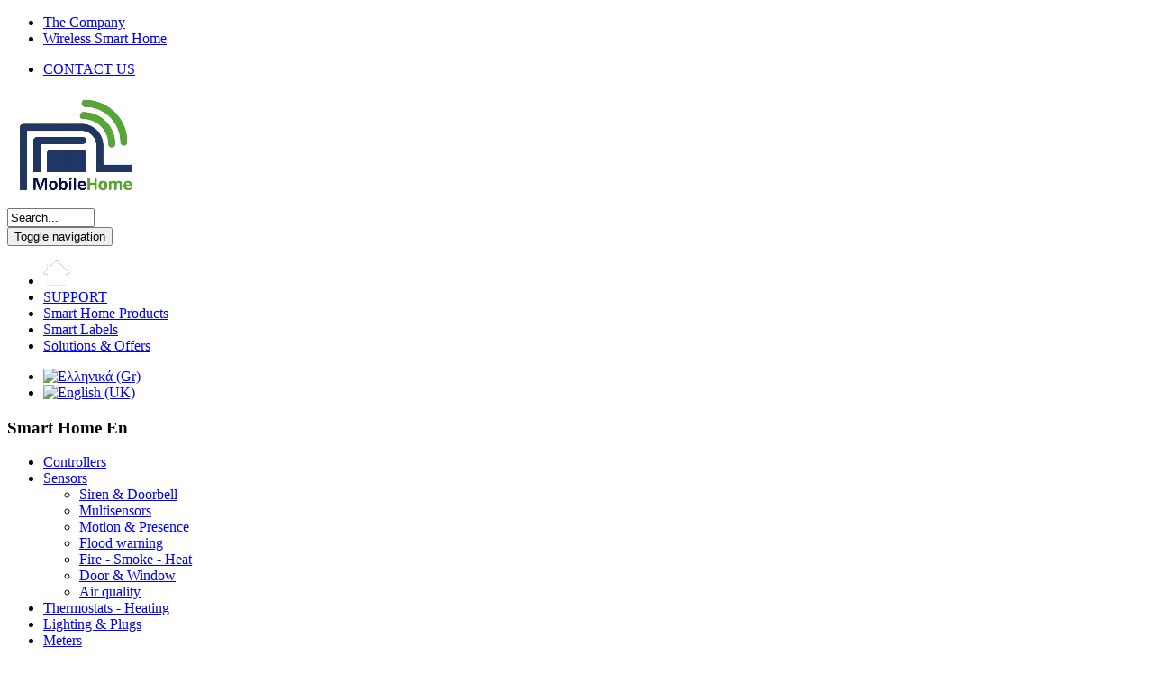

--- FILE ---
content_type: text/html; charset=utf-8
request_url: https://mobilehome.gr/en/sensors/multisensors/736/z-wave-3-in-1-sensor-motion,illumination,temperature-detail
body_size: 7106
content:

<!doctype html>
<!--[if IEMobile]><html class="iemobile" lang="en-gb"> <![endif]-->
<!--[if IE 8]>    <html class="no-js ie8" lang="en-gb"> <![endif]-->
<!--[if gt IE 8]><!-->  <html class="no-js" lang="en-gb"> <!--<![endif]-->
<head>
  <base href="https://mobilehome.gr/en/sensors/multisensors/736/z-wave-3-in-1-sensor-motion,illumination,temperature-detail" />
	<meta http-equiv="content-type" content="text/html; charset=utf-8" />
	<meta name="keywords" content="smart zwave IoT" />
	<meta name="title" content="Philio 3 in 1 Sensor(Motion,illumination,temperature)" />
	<meta name="x-ua-compatible" content="IE=edge,chrome=1" />
	<meta name="description" content="Philio 3 in 1 Sensor(Motion,illumination,temperature) Multisensors ZWavePlus" />
	<title>Multisensors: Philio 3 in 1 Sensor(Motion,illumination,temperature)</title>
	<link href="https://mobilehome.gr/en/sensors/multisensors/736/z-wave-3-in-1-sensor-motion,illumination,temperature-detail" rel="canonical" />
	<link href="/templates/mobilehome/favicon.ico" rel="shortcut icon" type="image/vnd.microsoft.icon" />
	<link href="/components/com_virtuemart/assets/css/vm-ltr-common.css?vmver=c22058c6" rel="stylesheet" type="text/css" />
	<link href="/components/com_virtuemart/assets/css/vm-ltr-site.css?vmver=c22058c6" rel="stylesheet" type="text/css" />
	<link href="/components/com_virtuemart/assets/css/vm-ltr-reviews.css?vmver=c22058c6" rel="stylesheet" type="text/css" />
	<link href="/media/system/css/modal.css?9a8fb38c76e4d72e42c7b24cdf3ea7b6" rel="stylesheet" type="text/css" />
	<link href="/components/com_virtuemart/assets/css/jquery.fancybox-1.3.4.css?vmver=c22058c6" rel="stylesheet" type="text/css" />
	<link href="/plugins/system/jcemediabox/css/jcemediabox.css?1d12bb5a40100bbd1841bfc0e498ce7b" rel="stylesheet" type="text/css" />
	<link href="/plugins/system/jcemediabox/themes/standard/css/style.css?50fba48f56052a048c5cf30829163e4d" rel="stylesheet" type="text/css" />
	<link href="/templates/mobilehome/css/bootstrap.min.css" rel="stylesheet" type="text/css" />
	<link href="/templates/mobilehome/css/bootstrap-theme.min.css" rel="stylesheet" type="text/css" />
	<link href="/templates/mobilehome/css/font-awesome.min.css" rel="stylesheet" type="text/css" />
	<link href="https://fonts.googleapis.com/css?family=Open+Sans:400,400italic,700,700italic&subset=latin,greek" rel="stylesheet" type="text/css" />
	<link href="/templates/mobilehome/css/template.css?f=0&amp;b=1&amp;fa=1&amp;v=1" rel="stylesheet" type="text/css" />
	<link href="/media/mod_languages/css/template.css?9a8fb38c76e4d72e42c7b24cdf3ea7b6" rel="stylesheet" type="text/css" />
	<script type="application/json" class="joomla-script-options new">{"csrf.token":"707a4d7df50b05986e0fe36cd0f8e4d0","system.paths":{"root":"","base":""}}</script>
	<script src="/media/jui/js/jquery.min.js?9a8fb38c76e4d72e42c7b24cdf3ea7b6" type="text/javascript"></script>
	<script src="/media/jui/js/jquery-noconflict.js?9a8fb38c76e4d72e42c7b24cdf3ea7b6" type="text/javascript"></script>
	<script src="/media/jui/js/jquery-migrate.min.js?9a8fb38c76e4d72e42c7b24cdf3ea7b6" type="text/javascript"></script>
	<script src="/media/system/js/mootools-core.js?9a8fb38c76e4d72e42c7b24cdf3ea7b6" type="text/javascript"></script>
	<script src="/media/system/js/core.js?9a8fb38c76e4d72e42c7b24cdf3ea7b6" type="text/javascript"></script>
	<script src="/media/system/js/mootools-more.js?9a8fb38c76e4d72e42c7b24cdf3ea7b6" type="text/javascript"></script>
	<script src="/media/system/js/modal.js?9a8fb38c76e4d72e42c7b24cdf3ea7b6" type="text/javascript"></script>
	<script src="/components/com_virtuemart/assets/js/vmsite.js?vmver=c22058c6" type="text/javascript"></script>
	<script src="/components/com_virtuemart/assets/js/dynupdate.js?vmver=c22058c6" type="text/javascript"></script>
	<script src="/components/com_virtuemart/assets/js/vmprices.js?vmver=c22058c6" type="text/javascript"></script>
	<script src="/components/com_virtuemart/assets/js/fancybox/jquery.fancybox-1.3.4.pack.js?vmver=c22058c6" type="text/javascript"></script>
	<script src="/plugins/system/jcemediabox/js/jcemediabox.js?0c56fee23edfcb9fbdfe257623c5280e" type="text/javascript"></script>
	<script src="/media/jui/js/bootstrap.min.js?9a8fb38c76e4d72e42c7b24cdf3ea7b6" type="text/javascript"></script>
	<script src="/templates/mobilehome/js/jquery-noconflict.js" type="text/javascript"></script>
	<script src="/templates/mobilehome/js/bootstrap.min.js" type="text/javascript"></script>
	<script type="text/javascript">

		jQuery(function($) {
			SqueezeBox.initialize({});
			initSqueezeBox();
			$(document).on('subform-row-add', initSqueezeBox);

			function initSqueezeBox(event, container)
			{
				SqueezeBox.assign($(container || document).find('a.modal').get(), {
					parse: 'rel'
				});
			}
		});

		window.jModalClose = function () {
			SqueezeBox.close();
		};

		// Add extra modal close functionality for tinyMCE-based editors
		document.onreadystatechange = function () {
			if (document.readyState == 'interactive' && typeof tinyMCE != 'undefined' && tinyMCE)
			{
				if (typeof window.jModalClose_no_tinyMCE === 'undefined')
				{
					window.jModalClose_no_tinyMCE = typeof(jModalClose) == 'function'  ?  jModalClose  :  false;

					jModalClose = function () {
						if (window.jModalClose_no_tinyMCE) window.jModalClose_no_tinyMCE.apply(this, arguments);
						tinyMCE.activeEditor.windowManager.close();
					};
				}

				if (typeof window.SqueezeBoxClose_no_tinyMCE === 'undefined')
				{
					if (typeof(SqueezeBox) == 'undefined')  SqueezeBox = {};
					window.SqueezeBoxClose_no_tinyMCE = typeof(SqueezeBox.close) == 'function'  ?  SqueezeBox.close  :  false;

					SqueezeBox.close = function () {
						if (window.SqueezeBoxClose_no_tinyMCE)  window.SqueezeBoxClose_no_tinyMCE.apply(this, arguments);
						tinyMCE.activeEditor.windowManager.close();
					};
				}
			}
		};
		//<![CDATA[ 
if (typeof Virtuemart === "undefined"){
	var Virtuemart = {};}
var vmSiteurl = 'https://mobilehome.gr/' ;
Virtuemart.vmSiteurl = vmSiteurl;
var vmLang = '&lang=en';
Virtuemart.vmLang = vmLang; 
var vmLangTag = 'en';
Virtuemart.vmLangTag = vmLangTag;
var Itemid = '&Itemid=444';
Virtuemart.addtocart_popup = "1" ; 
var usefancy = true; //]]>
JCEMediaBox.init({popup:{width:"",height:"",legacy:0,lightbox:0,shadowbox:0,resize:1,icons:1,overlay:1,overlayopacity:0.8,overlaycolor:"#000000",fadespeed:500,scalespeed:500,hideobjects:0,scrolling:"fixed",close:2,labels:{'close':'Close','next':'Next','previous':'Previous','cancel':'Cancel','numbers':'{$current} of {$total}'},cookie_expiry:"",google_viewer:0},tooltip:{className:"tooltip",opacity:0.8,speed:150,position:"br",offsets:{x: 16, y: 16}},base:"/",imgpath:"plugins/system/jcemediabox/img",theme:"standard",themecustom:"",themepath:"plugins/system/jcemediabox/themes",mediafallback:0,mediaselector:"audio,video"});</script>

  <meta name="viewport" content="width=device-width, initial-scale=1.0, maximum-scale=1.0, user-scalable=0" />
  <link rel="apple-touch-icon-precomposed" href="/templates/mobilehome/images/apple-touch-icon-57x57-precomposed.png">
  <link rel="apple-touch-icon-precomposed" sizes="72x72" href="/templates/mobilehome/images/apple-touch-icon-72x72-precomposed.png">
  <link rel="apple-touch-icon-precomposed" sizes="114x114" href="/templates/mobilehome/images/apple-touch-icon-114x114-precomposed.png">
  <link rel="apple-touch-icon-precomposed" sizes="144x144" href="/templates/mobilehome/images/apple-touch-icon-144x144-precomposed.png">
  <!--[if lte IE 8]>
    <script src="http://html5shim.googlecode.com/svn/trunk/html5.js"></script>
          <style> 
        {behavior:url(/templates/mobilehome/js/PIE.htc);}



      </style>



    


  <![endif]-->



</head>



<body class="page multisensors ">



    <div class="row background">



		    



            <div class="container toplinks">



            	<div class="col-md-9 extra-top">		<div class="moduletable">

		
			

<ul class="nav navbar-nav menu">

<li class="item-312 first"><a href="/en/the-company" ><span>The Company</span></a></li><li class="item-289 last"><a href="/en/wireless-smart-home" ><span>Wireless Smart Home</span></a></li></ul>


		</div>

	</div>                



                <div class="col-md-3 extra-top-right">		<div class="moduletable">

		
			

<ul class="nav navbar-nav menu">

<li class="item-314 first last"><a href="/en/contact-us" ><span>CONTACT US</span></a></li></ul>


		</div>

	</div>               



            </div>



        


    	<div class="container">



            <div class="col-md-3 text-left"><a href="/"><img src="https://mobilehome.gr/images/logo.png" alt="MobileHome" /></a></div>	







        	






                






                	







                	<div class="col-md-8 text-right vmcart">		<div class="moduletable svmtop">

		
			<!--BEGIN Search Box -->
<form role="form" action="/en/results,1-24?search=true" method="get">
<div class="search svmtop form-group">
<input name="keyword" id="mod_virtuemart_search" maxlength="20" alt="Search" class="form-control inputbox svmtop" type="text" size="10" value="Search..."  onblur="if(this.value=='') this.value='Search...';" onfocus="if(this.value=='Search...') this.value='';" /></div>
		<input type="hidden" name="limitstart" value="0" />
		<input type="hidden" name="option" value="com_virtuemart" />
		<input type="hidden" name="view" value="category" />

	  </form>

<!-- End Search Box -->

		</div>

	</div>    







                           







            






        </div>



        <div class="row navi">



    		<div class="container">



				


                    <div class="col-md-11">



                        <nav class="navbar navbar-default" role="navigation">



                          <div class="container">



                            <!-- Brand and toggle get grouped for better mobile display -->



                            <div class="navbar-header">



                              <button type="button" class="navbar-toggle" data-toggle="collapse" data-target="#bs-example-navbar-collapse-1">



                                <span class="sr-only">Toggle navigation</span>



                                <span class="icon-bar"></span>



                                <span class="icon-bar"></span>



                                <span class="icon-bar"></span>



                              </button>



                            </div>



                            <!-- Collect the nav links, forms, and other content for toggling -->



                            <div class="collapse navbar-collapse" id="bs-example-navbar-collapse-1">



                                

<ul class="nav navbar-nav menu">

<li class="item-283 first"><a class="hicon" href="http://mobilehome.gr/en/" ><span><img src="/images/home.png" alt="HOME" /></span></a></li><li class="item-361"><a href="/en/support" ><span>SUPPORT</span></a></li><li class="item-343"><a href="/en/smart-home-products" ><span>Smart Home Products</span></a></li><li class="item-552"><a href="/en/smart-labels" ><span>Smart Labels</span></a></li><li class="item-337 last"><a href="/en/solutions-offers" ><span>Solutions &amp; Offers</span></a></li></ul>





                            </div><!-- /.navbar-collapse -->



                          </div><!-- /.container-fluid -->



                        </nav>



                    </div>



                    <div class="col-md-1">



                        <div class="mod-languages">

	<ul class="lang-inline" dir="ltr">
						<li>
			<a href="/el/sensors-gr/multisensors-gr">
												<img src="/media/mod_languages/images/el.gif" alt="Ελληνικά (Gr)" title="Ελληνικά (Gr)" />										</a>
			</li>
											<li class="lang-active">
			<a href="https://mobilehome.gr/en/sensors/multisensors/736/z-wave-3-in-1-sensor-motion,illumination,temperature-detail">
												<img src="/media/mod_languages/images/en.gif" alt="English (UK)" title="English (UK)" />										</a>
			</li>
				</ul>

</div>




                    </div>



				


			</div>



        </div>



    </div>



    <div class="row">
    	<div class="container">
						














			














			














            <div class="container main">















				
                    <div class="col-md-3">		<div class="moduletable shadows">

					<h3>Smart Home En</h3>
		
			





<ul class="nav menu">



<li class="item-329 first parent"><a href="/en/controllers" ><span>Controllers</span></a></li><li class="item-332 active deeper parent"><a href="/en/sensors" ><span>Sensors</span></a><ul class="nav-child unstyled small"><li class="item-443 first"><a href="/en/sensors/siren-doorbell" ><span>Siren &amp; Doorbell</span></a></li><li class="item-444 current active"><a href="/en/sensors/multisensors" ><span>Multisensors</span></a></li><li class="item-445"><a href="/en/sensors/motion-presence" ><span>Motion &amp; Presence</span></a></li><li class="item-446"><a href="/en/sensors/flood-warning" ><span>Flood warning</span></a></li><li class="item-447"><a href="/en/sensors/fire-smoke-heat" ><span>Fire - Smoke - Heat</span></a></li><li class="item-448"><a href="/en/sensors/door-window" ><span>Door &amp; Window</span></a></li><li class="item-449 last"><a href="/en/sensors/air-quality" ><span>Air quality</span></a></li></ul></li><li class="item-335"><a href="/en/thermostat-heating" ><span>Thermostats - Heating</span></a></li><li class="item-360 last parent"><a href="/en/lighting-plugs" ><span>Lighting &amp; Plugs</span></a></li><li class="item-333 parent"><a href="/en/meters" ><span>Meters</span></a></li><li class="item-470"><a href="/en/blinds-rollers" ><span>Blinds &amp; Rollers</span></a></li><li class="item-473"><a href="/en/electronic-locks" ><span>Elecrtonic Locks</span></a></li><li class="item-495"><a href="/en/camera" ><span>Camera</span></a></li><li class="item-730 last"><a href="/en/home-appliances" ><span>Home Appliances</span></a></li></ul>




		</div>

	</div>                

                    <div class="col-md-9">

						
                        
						
                        
                                                    

                            <div class="col-md-12"><div id="system-message-container">
	</div>

<div class="productdetails-view productdetails">

            <div class="product-neighbours">
	    <a href="/en/sensors/multisensors/968/tesla-smart-home-smart-temperature-humidity-sensor-zigbee-detail" rel="prev" class="previous-page" data-dynamic-update="1">TESLA Smart Home Smart Temperature & Humidity Sensor Zigbee </a><a href="/en/sensors/multisensors/702/aeotec-multipurpose-sensor-zigbee-detail" rel="next" class="next-page" data-dynamic-update="1">Aeotec Multipurpose Sensor (Zigbee)</a>    	<div class="clear"></div>
        </div>
    
		<div class="back-to-category">
    	<a href="/en/sensors/multisensors" class="product-details" title="Multisensors">Back to: Multisensors</a>
	</div>

        <h1>Philio 3 in 1 Sensor(Motion,illumination,temperature)</h1>
    
    
    
            <div class="icons">
	    <a class="printModal" title="Print" href="/en/736/z-wave-3-in-1-sensor-motion,illumination,temperature-detail?tmpl=component&print=1"><img src="/media/system/images/printButton.png" alt="Print" /></a><a class="recommened-to-friend" title="Email" href="/en/sensors/multisensors/736/z-wave-3-in-1-sensor-motion,illumination,temperature-detail/recommend?tmpl=component"><img src="/media/system/images/emailButton.png" alt="Email" /></a>    	<div class="clear"></div>
        </div>
    
            <div class="product-short-description">
	    ZWavePlus        </div>
	
    <div class="vm-product-container">
	<div class="vm-product-media-container">
	<div class="main-image">
		<a  rel='vm-additional-images' href="https://mobilehome.gr/images/stories/virtuemart/product/PHI_PST02-1B.jpg"><img src="/images/stories/virtuemart/product/PHI_PST02-1B.jpg" alt=""  /></a>		<div class="clear"></div>
	</div>
		</div>

	<div class="vm-product-details-container">
	    <div class="spacer-buy-area">

		
		Array<br /><div class="product-price" id="productPrice736">
	<span class="price-crossed" ></span><div class="PricepriceWithoutTax vm-display vm-price-value"><span class="vm-price-desc">Sales price without tax </span><span class="PricepriceWithoutTax">38,25 €</span></div><div class="PricetaxAmount vm-display vm-price-value"><span class="vm-price-desc">Tax amount </span><span class="PricetaxAmount">9,18 €</span></div></div>

	<div class="addtocart-area">
		<form method="post" class="product js-recalculate" action="/en/sensors/multisensors">
						<input type="hidden" name="option" value="com_virtuemart"/>
			<input type="hidden" name="view" value="cart"/>
			<input type="hidden" name="virtuemart_product_id[]" value="736"/>
			<input type="hidden" class="pname" value="Philio 3 in 1 Sensor(Motion,illumination,temperature)"/>
			<input type="hidden" name="Itemid" value="444"/>		</form>

	</div>


		
	    </div>
	</div>
	<div class="clear"></div>


    </div>

	        <div class="product-description">
	    	<!--<span class="title"></span>-->
	<p> </p>
<p>The <strong>Philio 3 in 1 Sensor</strong> is designed with three detection sensors: PIR/Motion, temperature, illumination. The detector can be used as a security device or home automation device. When the detector is cooperated with security appliances, the detector is acting as a security device by detecting changes in infra-red radiation levels. If a person moves within or across the devices field of vision, a trigger radio signal will be transmitted to cause full alarm condition in order to frighten intruders away. Once night falls, the percentage of ambient illumination is lower than preset value. If a person moves within or across the devices field of vision, a trigger radio signal will be transmitted so as to turn connected lightings for better illumination. Every time when PIR trig, the sensor will also send temperature and illumination value as well. Also the temperature will send out the value when temperature changes.<br /><br />When included securely the device is able to accept secure commands and to send secure commands to other devices. The commands and the receiver of the commands sent out on single click and on double click of the rocker can be defined in configuration parameters and association groups.</p>
<p> </p>        </div>
	
    

	<script   id="updDynamicListeners-js" type="text/javascript" >//<![CDATA[ 
jQuery(document).ready(function() { // GALT: Start listening for dynamic content update.
	// If template is aware of dynamic update and provided a variable let's
	// set-up the event listeners.
	if (Virtuemart.container)
		Virtuemart.updateDynamicUpdateListeners();

}); //]]>
</script><script   id="ready.vmprices-js" type="text/javascript" >//<![CDATA[ 
jQuery(document).ready(function($) {

		Virtuemart.product($("form.product"));
}); //]]>
</script><script   id="popups-js" type="text/javascript" > //<![CDATA[
	jQuery(document).ready(function($) {
		jQuery('a.recommened-to-friend').click( function(){
					jQuery.fancybox({
				href: 'index.php?option=com_virtuemart&view=productdetails&task=recommend&virtuemart_product_id=736&virtuemart_category_id=60&tmpl=component',
				type: 'iframe',
				height: '550'
			});
			return false ;
		});
		
	});
//]]> </script><script   id="imagepopup-js" type="text/javascript" >//<![CDATA[ 
jQuery(document).ready(function() {
		Virtuemart.updateImageEventListeners()
	});
	Virtuemart.updateImageEventListeners = function() {
		jQuery("a[rel=vm-additional-images]").fancybox({
			"titlePosition" 	: "inside",
			"transitionIn"	:	"elastic",
			"transitionOut"	:	"elastic"
		});
		jQuery(".additional-images a.product-image.image-0").removeAttr("rel");
		jQuery(".additional-images img.product-image").click(function() {
			jQuery(".additional-images a.product-image").attr("rel","vm-additional-images" );
			jQuery(this).parent().children("a.product-image").removeAttr("rel");
			var src = jQuery(this).parent().children("a.product-image").attr("href");
			jQuery(".main-image img").attr("src",src);
			jQuery(".main-image img").attr("alt",this.alt );
			jQuery(".main-image a").attr("href",src );
			jQuery(".main-image a").attr("title",this.alt );
			jQuery(".main-image .vm-img-desc").html(this.alt);
		}); 
	} //]]>
</script>
</div>
<script>
	// GALT
	/*
	 * Notice for Template Developers!
	 * Templates must set a Virtuemart.container variable as it takes part in
	 * dynamic content update.
	 * This variable points to a topmost element that holds other content.
	 */
	// If this <script> block goes right after the element itself there is no
	// need in ready() handler, which is much better.
	//jQuery(document).ready(function() {
	Virtuemart.container = jQuery('.productdetails-view');
	Virtuemart.containerSelector = '.productdetails-view';
	//Virtuemart.container = jQuery('.main');
	//Virtuemart.containerSelector = '.main';
	//});

	// Open print and manufacturer link to Modal window
	  	  jQuery('a.printModal').click(function(e){
		  jQuery.fancybox({
					href: 'index.php?tmpl=component&option=com_virtuemart&view=productdetails&virtuemart_product_id=736&print=1',
	                type: 'iframe',
	                height: '500'
				  });
                  e.preventDefault();
	  });

	  jQuery('a.manuModal').click(function(e){
		   jQuery.fancybox({
					href: '/en/manufacturers/phillio?tmpl=component',
	                type: 'iframe'
				  });
	              e.preventDefault();
	  });
	  
	  	  	
</script>

</div>

                            

						
                        
                        
                    </div>















				














				














                














                














                            </div>
        </div>
    </div>
    <div class="row footer">
    	<div class="container">
        	<div class="col-md-3">
                 <p style="color:#B6C4D3; font-size:10px; position:relative; top:55px">Created by <a href="http://www.clcwebsolutions.gr/">CLC LTD</a>.</p>           
            </div>
        	<div class="col-md-6">
            	<div class="text-center copys">
                	                        

<div class="custom"  >
	<div style="text-align: center;">
<p style="margin-top: 0; color: #00ccff; font-size: x-small;"><a href="/index.php?option=com_virtuemart&amp;view=virtuemart&amp;productsublayout=0&amp;Itemid=283&amp;lang=en">Home</a> | <a href="/en/contact-us">Contact Us</a> | <a href="/en/sitemap">Sitemap</a> | <a href="/en/terms">Terms of Services</a> | <a href="/en/privacy">Privacy Policy</a></p>
<p style="margin-top: 0; color: #00ccff; font-size: x-small;">Copyright © 2014 MobileHome - All rights reserved<br />1 Smirnis Ave, 17237, Ymittos. Phone: +30 211 8001814, Email: <a href="mailto:info@mobilehome.gr">info@mobilehome.gr</a></p>
</div></div>

                	                </div>
    		</div>
        	<div class="col-md-3">
            <p><img style="padding:10px 0; margin-top:10px; width:271px;" src="/images/stories//virtuemart/payment/horizontalAlphas.jpg" alt="" title=""></p>
            </div>
        </div>
    </div>
    
<script>
  (function(i,s,o,g,r,a,m){i['GoogleAnalyticsObject']=r;i[r]=i[r]||function(){
  (i[r].q=i[r].q||[]).push(arguments)},i[r].l=1*new Date();a=s.createElement(o),
  m=s.getElementsByTagName(o)[0];a.async=1;a.src=g;m.parentNode.insertBefore(a,m)
  })(window,document,'script','//www.google-analytics.com/analytics.js','ga');

  ga('create', 'UA-56278998-1', 'auto');
  ga('send', 'pageview');

</script>
<!-- Google Code for Remarketing Tag -->
<!--------------------------------------------------
Remarketing tags may not be associated with personally identifiable information or placed on pages related to sensitive categories. See more information and instructions on how to setup the tag on: http://google.com/ads/remarketingsetup
--------------------------------------------------->
<script type="text/javascript">
/* <![CDATA[ */
var google_conversion_id = 966476557;
var google_custom_params = window.google_tag_params;
var google_remarketing_only = true;
/* ]]> */
</script>
<script type="text/javascript" src="//www.googleadservices.com/pagead/conversion.js">
</script>
<noscript>
<div style="display:inline;">
<img height="1" width="1" style="border-style:none;" alt="" src="//googleads.g.doubleclick.net/pagead/viewthroughconversion/966476557/?value=0&amp;guid=ON&amp;script=0"/>
</div>
</noscript>

</body>
</html>


--- FILE ---
content_type: text/plain
request_url: https://www.google-analytics.com/j/collect?v=1&_v=j102&a=1289916138&t=pageview&_s=1&dl=https%3A%2F%2Fmobilehome.gr%2Fen%2Fsensors%2Fmultisensors%2F736%2Fz-wave-3-in-1-sensor-motion%2Cillumination%2Ctemperature-detail&ul=en-us%40posix&dt=Multisensors%3A%20Philio%203%20in%201%20Sensor(Motion%2Cillumination%2Ctemperature)&sr=1280x720&vp=1280x720&_u=IEBAAEABAAAAACAAI~&jid=1854632028&gjid=1030497598&cid=1030495436.1768831836&tid=UA-56278998-1&_gid=83466468.1768831836&_r=1&_slc=1&z=665378830
body_size: -450
content:
2,cG-M5LDK4B978